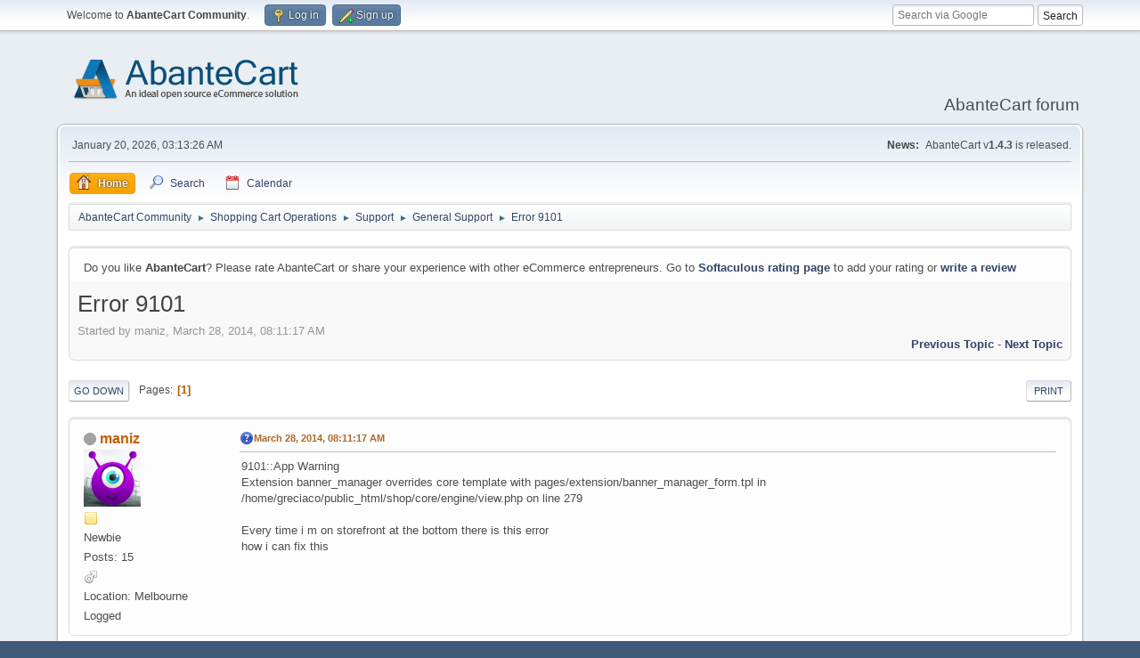

--- FILE ---
content_type: text/html; charset=UTF-8
request_url: https://forum.abantecart.com/index.php/topic,1982.msg8072.html?PHPSESSID=lknp7p01151rctt7e0gd5266o0
body_size: 6991
content:
<!DOCTYPE html>
<html lang="en-US">
<head>
	<meta charset="UTF-8">
	<link rel="stylesheet" href="https://forum.abantecart.com/Themes/default/css/minified_d6bf75829b643feb8f24ac714fa86042.css?smf216_1753443805">
	<link rel="stylesheet" href="https://cdnjs.cloudflare.com/ajax/libs/font-awesome/6.5.0/css/all.min.css">
	<style>
						.sceditor-button-youtube div {
							background: url('https://forum.abantecart.com/Themes/default/images/bbc/youtube.png');
						}
	
	img.avatar { max-width: 65px !important; max-height: 65px !important; }
	
	</style>
	<script>
		var smf_theme_url = "https://forum.abantecart.com/Themes/default";
		var smf_default_theme_url = "https://forum.abantecart.com/Themes/default";
		var smf_images_url = "https://forum.abantecart.com/Themes/default/images";
		var smf_smileys_url = "https://forum.abantecart.com/Smileys";
		var smf_smiley_sets = "fugue,alienine";
		var smf_smiley_sets_default = "fugue";
		var smf_avatars_url = "https://forum.abantecart.com/avatars";
		var smf_scripturl = "https://forum.abantecart.com/index.php?PHPSESSID=lknp7p01151rctt7e0gd5266o0&amp;";
		var smf_iso_case_folding = false;
		var smf_charset = "UTF-8";
		var smf_session_id = "3196ae078485409d5c187cb07ea95b84";
		var smf_session_var = "f924939cd";
		var smf_member_id = 0;
		var ajax_notification_text = 'Loading...';
		var help_popup_heading_text = 'A little lost? Let me explain:';
		var banned_text = 'Sorry Guest, you are banned from using this forum!';
		var smf_txt_expand = 'Expand';
		var smf_txt_shrink = 'Shrink';
		var smf_collapseAlt = 'Hide';
		var smf_expandAlt = 'Show';
		var smf_quote_expand = false;
		var allow_xhjr_credentials = false;
	</script>
	<script src="https://ajax.googleapis.com/ajax/libs/jquery/3.6.3/jquery.min.js"></script>
	<script src="https://forum.abantecart.com/Themes/default/scripts/jquery.sceditor.bbcode.min.js?smf216_1753443805"></script>
	<script src="https://forum.abantecart.com/Themes/default/scripts/minified_72bd5341f563b722fcc3b4063f334269.js?smf216_1753443805"></script>
	<script src="https://forum.abantecart.com/Themes/default/scripts/minified_ddae69acd7ffa85a12fae070f94659d7.js?smf216_1753443805" defer></script>
	<script>
		var smf_smileys_url = 'https://forum.abantecart.com/Smileys/fugue';
		var bbc_quote_from = 'Quote from';
		var bbc_quote = 'Quote';
		var bbc_search_on = 'on';
	var smf_you_sure ='Are you sure you want to do this?';
	</script>
	<title>Error 9101</title>
	<meta name="viewport" content="width=device-width, initial-scale=1">
	<meta property="og:site_name" content="AbanteCart Community">
	<meta property="og:title" content="Error 9101">
	<meta property="og:url" content="https://forum.abantecart.com/index.php/topic,1982.0.html?PHPSESSID=lknp7p01151rctt7e0gd5266o0">
	<meta property="og:description" content="Error 9101">
	<meta name="description" content="Error 9101">
	<meta name="theme-color" content="#557EA0">
	<meta name="robots" content="noindex">
	<link rel="canonical" href="https://forum.abantecart.com/index.php?topic=1982.0">
	<link rel="help" href="https://forum.abantecart.com/index.php?PHPSESSID=lknp7p01151rctt7e0gd5266o0&amp;action=help">
	<link rel="contents" href="https://forum.abantecart.com/index.php?PHPSESSID=lknp7p01151rctt7e0gd5266o0&amp;">
	<link rel="search" href="https://forum.abantecart.com/index.php?PHPSESSID=lknp7p01151rctt7e0gd5266o0&amp;action=search">
	<link rel="alternate" type="application/rss+xml" title="AbanteCart Community - RSS" href="https://forum.abantecart.com/index.php?PHPSESSID=lknp7p01151rctt7e0gd5266o0&amp;action=.xml;type=rss2;board=20">
	<link rel="alternate" type="application/atom+xml" title="AbanteCart Community - Atom" href="https://forum.abantecart.com/index.php?PHPSESSID=lknp7p01151rctt7e0gd5266o0&amp;action=.xml;type=atom;board=20">
	<link rel="index" href="https://forum.abantecart.com/index.php/board,20.0.html?PHPSESSID=lknp7p01151rctt7e0gd5266o0"><script type="text/javascript">
        var ct_date = new Date(), 
            ctTimeMs = new Date().getTime(),
            ctMouseEventTimerFlag = true, //Reading interval flag
            ctMouseData = [],
            ctMouseDataCounter = 0;

        function ctSetCookie(c_name, value) {
            document.cookie = c_name + "=" + encodeURIComponent(value) + "; path=/";
        }
        ctSetCookie("ct_ps_timestamp", Math.floor(new Date().getTime()/1000));
        ctSetCookie("ct_fkp_timestamp", "0");
        ctSetCookie("ct_pointer_data", "0");
        ctSetCookie("ct_timezone", "0");

        setTimeout(function(){
            ctSetCookie("ct_checkjs", "1945372233");
            ctSetCookie("ct_timezone", ct_date.getTimezoneOffset()/60*(-1));
        },1000);

        //Writing first key press timestamp
        var ctFunctionFirstKey = function output(event){
            var KeyTimestamp = Math.floor(new Date().getTime()/1000);
            ctSetCookie("ct_fkp_timestamp", KeyTimestamp);
            ctKeyStopStopListening();
        }

        //Reading interval
        var ctMouseReadInterval = setInterval(function(){
            ctMouseEventTimerFlag = true;
        }, 150);
            
        //Writting interval
        var ctMouseWriteDataInterval = setInterval(function(){
            ctSetCookie("ct_pointer_data", JSON.stringify(ctMouseData));
        }, 1200);

        //Logging mouse position each 150 ms
        var ctFunctionMouseMove = function output(event){
            if(ctMouseEventTimerFlag == true){
                
                ctMouseData.push([
                    Math.round(event.pageY),
                    Math.round(event.pageX),
                    Math.round(new Date().getTime() - ctTimeMs)
                ]);
                
                ctMouseDataCounter++;
                ctMouseEventTimerFlag = false;
                if(ctMouseDataCounter >= 100){
                    ctMouseStopData();
                }
            }
        }

        //Stop mouse observing function
        function ctMouseStopData(){
            if(typeof window.addEventListener == "function"){
                window.removeEventListener("mousemove", ctFunctionMouseMove);
            }else{
                window.detachEvent("onmousemove", ctFunctionMouseMove);
            }
            clearInterval(ctMouseReadInterval);
            clearInterval(ctMouseWriteDataInterval);                
        }

        //Stop key listening function
        function ctKeyStopStopListening(){
            if(typeof window.addEventListener == "function"){
                window.removeEventListener("mousedown", ctFunctionFirstKey);
                window.removeEventListener("keydown", ctFunctionFirstKey);
            }else{
                window.detachEvent("mousedown", ctFunctionFirstKey);
                window.detachEvent("keydown", ctFunctionFirstKey);
            }
        }

        if(typeof window.addEventListener == "function"){
            window.addEventListener("mousemove", ctFunctionMouseMove);
            window.addEventListener("mousedown", ctFunctionFirstKey);
            window.addEventListener("keydown", ctFunctionFirstKey);
        }else{
            window.attachEvent("onmousemove", ctFunctionMouseMove);
            window.attachEvent("mousedown", ctFunctionFirstKey);
            window.attachEvent("keydown", ctFunctionFirstKey);
        }
    </script><script src="https://moderate.cleantalk.org/ct-bot-detector-wrapper.js"></script>
		<script async src="https://www.googletagmanager.com/gtag/js?id='G-SHE4FTQREJ'"></script>
		<script>
			window.dataLayer = window.dataLayer || [];
			function gtag(){dataLayer.push(arguments);}
			gtag('js', new Date());

			gtag('config',  'G-SHE4FTQREJ');
		</script>
	<link rel="stylesheet" type="text/css" href="https://forum.abantecart.com/Themes/default/css/BBCode-YouTube2.css" />
</head>
<body id="chrome" class="action_messageindex board_20">
<div id="footerfix">
	<div id="top_section">
		<div class="inner_wrap">
			<ul class="floatleft" id="top_info">
				<li class="welcome">
					Welcome to <strong>AbanteCart Community</strong>.
				</li>
				<li class="button_login">
					<a href="https://forum.abantecart.com/index.php?PHPSESSID=lknp7p01151rctt7e0gd5266o0&amp;action=login" class="open" onclick="return reqOverlayDiv(this.href, 'Log in', 'login');">
						<span class="main_icons login"></span>
						<span class="textmenu">Log in</span>
					</a>
				</li>
				<li class="button_signup">
					<a href="https://forum.abantecart.com/index.php?PHPSESSID=lknp7p01151rctt7e0gd5266o0&amp;action=signup" class="open">
						<span class="main_icons regcenter"></span>
						<span class="textmenu">Sign up</span>
					</a>
				</li>
			</ul><form id="search_form" method="get" class="floatright" action="https://www.google.com/search" target="_blank" accept-charset="UTF-8">
  <input type="text" name="q" placeholder="Search via Google">
  <input type="hidden" name="sitesearch" value="forum.abantecart.com">
  <input type="submit" value="Search" >
</form>
		</div><!-- .inner_wrap -->
	</div><!-- #top_section -->
	<div id="header">
		<h1 class="forumtitle">
			<a id="top" href="https://forum.abantecart.com/index.php?PHPSESSID=lknp7p01151rctt7e0gd5266o0&amp;"><img src="https://www.abantecart.com/images/shopping_cart_logo.png" alt="AbanteCart Community"></a>
		</h1>
		<div id="siteslogan">AbanteCart forum</div>
	</div>
	<div id="wrapper">
		<div id="upper_section">
			<div id="inner_section">
				<div id="inner_wrap" class="hide_720">
					<div class="user">
						<time datetime="2026-01-20T08:13:26Z">January 20, 2026, 03:13:26 AM</time>
					</div>
					<div class="news">
						<h2>News: </h2>
						<p>AbanteCart v<b>1.4.3</b> is released.</p>
					</div>
				</div>
				<a class="mobile_user_menu">
					<span class="menu_icon"></span>
					<span class="text_menu">Main Menu</span>
				</a>
				<div id="main_menu">
					<div id="mobile_user_menu" class="popup_container">
						<div class="popup_window description">
							<div class="popup_heading">Main Menu
								<a href="javascript:void(0);" class="main_icons hide_popup"></a>
							</div>
							
					<ul class="dropmenu menu_nav">
						<li class="button_home">
							<a class="active" href="https://forum.abantecart.com/index.php?PHPSESSID=lknp7p01151rctt7e0gd5266o0&amp;">
								<span class="main_icons home"></span><span class="textmenu">Home</span>
							</a>
						</li>
						<li class="button_search">
							<a href="https://forum.abantecart.com/index.php?PHPSESSID=lknp7p01151rctt7e0gd5266o0&amp;action=search">
								<span class="main_icons search"></span><span class="textmenu">Search</span>
							</a>
						</li>
						<li class="button_calendar">
							<a href="https://forum.abantecart.com/index.php?PHPSESSID=lknp7p01151rctt7e0gd5266o0&amp;action=calendar">
								<span class="main_icons calendar"></span><span class="textmenu">Calendar</span>
							</a>
						</li>
					</ul><!-- .menu_nav -->
						</div>
					</div>
				</div>
				<div class="navigate_section">
					<ul>
						<li>
							<a href="https://forum.abantecart.com/index.php?PHPSESSID=lknp7p01151rctt7e0gd5266o0&amp;"><span>AbanteCart Community</span></a>
						</li>
						<li>
							<span class="dividers"> &#9658; </span>
							<a href="https://forum.abantecart.com/index.php?PHPSESSID=lknp7p01151rctt7e0gd5266o0&amp;#c1"><span>Shopping Cart Operations</span></a>
						</li>
						<li>
							<span class="dividers"> &#9658; </span>
							<a href="https://forum.abantecart.com/index.php/board,2.0.html?PHPSESSID=lknp7p01151rctt7e0gd5266o0"><span>Support</span></a>
						</li>
						<li>
							<span class="dividers"> &#9658; </span>
							<a href="https://forum.abantecart.com/index.php/board,20.0.html?PHPSESSID=lknp7p01151rctt7e0gd5266o0"><span>General Support</span></a>
						</li>
						<li class="last">
							<span class="dividers"> &#9658; </span>
							<a href="https://forum.abantecart.com/index.php/topic,1982.0.html?PHPSESSID=lknp7p01151rctt7e0gd5266o0"><span>Error 9101</span></a>
						</li>
					</ul>
				</div><!-- .navigate_section -->
			</div><!-- #inner_section -->
		</div><!-- #upper_section -->
		<div id="content_section">
			<div id="main_content_section"><p class="windowbg description">Do you like <strong>AbanteCart</strong>? Please rate AbanteCart or share your experience with other eCommerce entrepreneurs. Go to <strong><a href="https://www.softaculous.com/rate/AbanteCart" target="_blank">Softaculous rating page</a></strong> to add your rating or <strong><a href="https://www.softaculous.com/review/AbanteCart" target="_blank">write a review</a></strong></p>
		<div id="display_head" class="information">
			<h2 class="display_title">
				<span id="top_subject">Error 9101</span>
			</h2>
			<p>Started by maniz, March 28, 2014, 08:11:17 AM</p>
			<span class="nextlinks floatright"><a href="https://forum.abantecart.com/index.php/topic,1982.0/prev_next,prev.html?PHPSESSID=lknp7p01151rctt7e0gd5266o0#new">Previous topic</a> - <a href="https://forum.abantecart.com/index.php/topic,1982.0/prev_next,next.html?PHPSESSID=lknp7p01151rctt7e0gd5266o0#new">Next topic</a></span>
		</div><!-- #display_head -->
		
		<div class="pagesection top">
			
		<div class="buttonlist floatright">
			
				<a class="button button_strip_print" href="https://forum.abantecart.com/index.php?PHPSESSID=lknp7p01151rctt7e0gd5266o0&amp;action=printpage;topic=1982.0"  rel="nofollow">Print</a>
		</div>
			 
			<div class="pagelinks floatleft">
				<a href="#bot" class="button">Go Down</a>
				<span class="pages">Pages</span><span class="current_page">1</span> 
			</div>
		<div class="mobile_buttons floatright">
			<a class="button mobile_act">User actions</a>
			
		</div>
		</div>
		<div id="forumposts">
			<form action="https://forum.abantecart.com/index.php?PHPSESSID=lknp7p01151rctt7e0gd5266o0&amp;action=quickmod2;topic=1982.0" method="post" accept-charset="UTF-8" name="quickModForm" id="quickModForm" onsubmit="return oQuickModify.bInEditMode ? oQuickModify.modifySave('3196ae078485409d5c187cb07ea95b84', 'f924939cd') : false">
				<div class="windowbg" id="msg7995">
					
					<div class="post_wrapper">
						<div class="poster">
							<h4>
								<span class="off" title="Offline"></span>
								<a href="https://forum.abantecart.com/index.php?PHPSESSID=lknp7p01151rctt7e0gd5266o0&amp;action=profile;u=11796" title="View the profile of maniz">maniz</a>
							</h4>
							<ul class="user_info">
								<li class="avatar">
									<a href="https://forum.abantecart.com/index.php?PHPSESSID=lknp7p01151rctt7e0gd5266o0&amp;action=profile;u=11796"><img class="avatar" src="https://forum.abantecart.com/custom_avatar/avatar_11796_1387689290.jpg" alt=""></a>
								</li>
								<li class="icons"><img src="https://forum.abantecart.com/Themes/default/images/membericons/icon.png" alt="*"></li>
								<li class="postgroup">Newbie</li>
								<li class="postcount">Posts: 15</li>
								<li class="im_icons">
									<ol>
										<li class="custom cust_gender"><span class=" main_icons gender_1" title="Male"></span></li>
									</ol>
								</li>
								<li class="profile">
									<ol class="profile_icons">
									</ol>
								</li><!-- .profile -->
								<li class="custom cust_loca">Location: Melbourne</li>
								<li class="poster_ip">Logged</li>
							</ul>
						</div><!-- .poster -->
						<div class="postarea">
							<div class="keyinfo">
								<div id="subject_7995" class="subject_title subject_hidden">
									<a href="https://forum.abantecart.com/index.php?PHPSESSID=lknp7p01151rctt7e0gd5266o0&amp;msg=7995" rel="nofollow">Error 9101</a>
								</div>
								
								<div class="postinfo">
									<span class="messageicon" >
										<img src="https://forum.abantecart.com/Themes/default/images/post/question.png" alt="">
									</span>
									<a href="https://forum.abantecart.com/index.php?PHPSESSID=lknp7p01151rctt7e0gd5266o0&amp;msg=7995" rel="nofollow" title="Error 9101" class="smalltext">March 28, 2014, 08:11:17 AM</a>
									<span class="spacer"></span>
									<span class="smalltext modified floatright" id="modified_7995">
									</span>
								</div>
								<div id="msg_7995_quick_mod"></div>
							</div><!-- .keyinfo -->
							<div class="post">
								<div class="inner" data-msgid="7995" id="msg_7995">
									9101::App Warning<br />Extension banner_manager overrides core template with pages/extension/banner_manager_form.tpl in /home/greciaco/public_html/shop/core/engine/view.php on line 279<br /><br />Every time i m on storefront at the bottom there is this error <br />how i can fix this<br />
								</div>
							</div><!-- .post -->
							<div class="under_message">
								<ul class="floatleft">
								</ul>
							</div><!-- .under_message -->
						</div><!-- .postarea -->
						<div class="moderatorbar">
						</div><!-- .moderatorbar -->
					</div><!-- .post_wrapper -->
				</div><!-- $message[css_class] -->
				<hr class="post_separator">
				<div class="windowbg" id="msg8018">
					
					
					<div class="post_wrapper">
						<div class="poster">
							<h4>
								<span class="off" title="Offline"></span>
								<a href="https://forum.abantecart.com/index.php?PHPSESSID=lknp7p01151rctt7e0gd5266o0&amp;action=profile;u=17" title="View the profile of abantecart">abantecart</a>
							</h4>
							<ul class="user_info">
								<li class="membergroup">Administrator</li>
								<li class="avatar">
									<a href="https://forum.abantecart.com/index.php?PHPSESSID=lknp7p01151rctt7e0gd5266o0&amp;action=profile;u=17"><img class="avatar" src="https://forum.abantecart.com/custom_avatar/avatar_17_1332334492.png" alt=""></a>
								</li>
								<li class="icons"><img src="https://forum.abantecart.com/Themes/default/images/membericons/iconadmin.png" alt="*"><img src="https://forum.abantecart.com/Themes/default/images/membericons/iconadmin.png" alt="*"><img src="https://forum.abantecart.com/Themes/default/images/membericons/iconadmin.png" alt="*"><img src="https://forum.abantecart.com/Themes/default/images/membericons/iconadmin.png" alt="*"><img src="https://forum.abantecart.com/Themes/default/images/membericons/iconadmin.png" alt="*"></li>
								<li class="postgroup">Hero Member</li>
								<li class="postcount">Posts: 4,368</li>
								<li class="im_icons">
									<ol>
										<li class="custom cust_gender"><span class=" main_icons gender_1" title="Male"></span></li>
									</ol>
								</li>
								<li class="profile">
									<ol class="profile_icons">
										<li><a href="http://www.abantecart.com/" title="Ideal Open Source Ecommerce Solution" target="_blank" rel="noopener"><span class="main_icons www centericon" title="Ideal Open Source Ecommerce Solution"></span></a></li>
									</ol>
								</li><!-- .profile -->
								<li class="custom cust_loca">Location: NJ USA</li>
								<li class="poster_ip">Logged</li>
							</ul>
						</div><!-- .poster -->
						<div class="postarea">
							<div class="keyinfo">
								<div id="subject_8018" class="subject_title subject_hidden">
									<a href="https://forum.abantecart.com/index.php?PHPSESSID=lknp7p01151rctt7e0gd5266o0&amp;msg=8018" rel="nofollow">Re: Error 9101</a>
								</div>
								<span class="page_number floatright">#1</span>
								<div class="postinfo">
									<span class="messageicon"  style="position: absolute; z-index: -1;">
										<img src="https://forum.abantecart.com/Themes/default/images/post/xx.png" alt="">
									</span>
									<a href="https://forum.abantecart.com/index.php?PHPSESSID=lknp7p01151rctt7e0gd5266o0&amp;msg=8018" rel="nofollow" title="Reply #1 - Re: Error 9101" class="smalltext">March 28, 2014, 05:48:05 PM</a>
									<span class="spacer"></span>
									<span class="smalltext modified floatright" id="modified_8018">
									</span>
								</div>
								<div id="msg_8018_quick_mod"></div>
							</div><!-- .keyinfo -->
							<div class="post">
								<div class="inner" data-msgid="8018" id="msg_8018">
									Did you copy file pages/extension/banner_manager_form.tpl from extension directory to the core?<br /><br />FYI. This is not an error. This a warning that indicates that extension is overriding core template.<br />I think we need to consider adding this to warning produces only in debug mode. <br /> 
								</div>
							</div><!-- .post -->
							<div class="under_message">
								<ul class="floatleft">
								</ul>
							</div><!-- .under_message -->
						</div><!-- .postarea -->
						<div class="moderatorbar">
						</div><!-- .moderatorbar -->
					</div><!-- .post_wrapper -->
				</div><!-- $message[css_class] -->
				<hr class="post_separator">
				<div class="windowbg" id="msg8072">
					
					<a id="new"></a>
					<div class="post_wrapper">
						<div class="poster">
							<h4>
								<span class="off" title="Offline"></span>
								<a href="https://forum.abantecart.com/index.php?PHPSESSID=lknp7p01151rctt7e0gd5266o0&amp;action=profile;u=11796" title="View the profile of maniz">maniz</a>
							</h4>
							<ul class="user_info">
								<li class="avatar">
									<a href="https://forum.abantecart.com/index.php?PHPSESSID=lknp7p01151rctt7e0gd5266o0&amp;action=profile;u=11796"><img class="avatar" src="https://forum.abantecart.com/custom_avatar/avatar_11796_1387689290.jpg" alt=""></a>
								</li>
								<li class="icons"><img src="https://forum.abantecart.com/Themes/default/images/membericons/icon.png" alt="*"></li>
								<li class="postgroup">Newbie</li>
								<li class="postcount">Posts: 15</li>
								<li class="im_icons">
									<ol>
										<li class="custom cust_gender"><span class=" main_icons gender_1" title="Male"></span></li>
									</ol>
								</li>
								<li class="profile">
									<ol class="profile_icons">
									</ol>
								</li><!-- .profile -->
								<li class="custom cust_loca">Location: Melbourne</li>
								<li class="poster_ip">Logged</li>
							</ul>
						</div><!-- .poster -->
						<div class="postarea">
							<div class="keyinfo">
								<div id="subject_8072" class="subject_title subject_hidden">
									<a href="https://forum.abantecart.com/index.php?PHPSESSID=lknp7p01151rctt7e0gd5266o0&amp;msg=8072" rel="nofollow">Re: Error 9101</a>
								</div>
								<span class="page_number floatright">#2</span>
								<div class="postinfo">
									<span class="messageicon"  style="position: absolute; z-index: -1;">
										<img src="https://forum.abantecart.com/Themes/default/images/post/xx.png" alt="">
									</span>
									<a href="https://forum.abantecart.com/index.php?PHPSESSID=lknp7p01151rctt7e0gd5266o0&amp;msg=8072" rel="nofollow" title="Reply #2 - Re: Error 9101" class="smalltext">March 30, 2014, 07:08:19 AM</a>
									<span class="spacer"></span>
									<span class="smalltext modified floatright" id="modified_8072">
									</span>
								</div>
								<div id="msg_8072_quick_mod"></div>
							</div><!-- .keyinfo -->
							<div class="post">
								<div class="inner" data-msgid="8072" id="msg_8072">
									No i have not transfer or change this is start after the update to 1.1.8 it was instal the templates 2 with the previous AC but then after the upgrade i start to use html5
								</div>
							</div><!-- .post -->
							<div class="under_message">
								<ul class="floatleft">
								</ul>
							</div><!-- .under_message -->
						</div><!-- .postarea -->
						<div class="moderatorbar">
						</div><!-- .moderatorbar -->
					</div><!-- .post_wrapper -->
				</div><!-- $message[css_class] -->
				<hr class="post_separator">
			</form>
		</div><!-- #forumposts -->
		<div class="pagesection">
			
		<div class="buttonlist floatright">
			
				<a class="button button_strip_print" href="https://forum.abantecart.com/index.php?PHPSESSID=lknp7p01151rctt7e0gd5266o0&amp;action=printpage;topic=1982.0"  rel="nofollow">Print</a>
		</div>
			 
			<div class="pagelinks floatleft">
				<a href="#main_content_section" class="button" id="bot">Go Up</a>
				<span class="pages">Pages</span><span class="current_page">1</span> 
			</div>
		<div class="mobile_buttons floatright">
			<a class="button mobile_act">User actions</a>
			
		</div>
		</div>
				<div class="navigate_section">
					<ul>
						<li>
							<a href="https://forum.abantecart.com/index.php?PHPSESSID=lknp7p01151rctt7e0gd5266o0&amp;"><span>AbanteCart Community</span></a>
						</li>
						<li>
							<span class="dividers"> &#9658; </span>
							<a href="https://forum.abantecart.com/index.php?PHPSESSID=lknp7p01151rctt7e0gd5266o0&amp;#c1"><span>Shopping Cart Operations</span></a>
						</li>
						<li>
							<span class="dividers"> &#9658; </span>
							<a href="https://forum.abantecart.com/index.php/board,2.0.html?PHPSESSID=lknp7p01151rctt7e0gd5266o0"><span>Support</span></a>
						</li>
						<li>
							<span class="dividers"> &#9658; </span>
							<a href="https://forum.abantecart.com/index.php/board,20.0.html?PHPSESSID=lknp7p01151rctt7e0gd5266o0"><span>General Support</span></a>
						</li>
						<li class="last">
							<span class="dividers"> &#9658; </span>
							<a href="https://forum.abantecart.com/index.php/topic,1982.0.html?PHPSESSID=lknp7p01151rctt7e0gd5266o0"><span>Error 9101</span></a>
						</li>
					</ul>
				</div><!-- .navigate_section -->
		<div id="moderationbuttons">
			
		</div>
		<div id="display_jump_to"></div>
		<div id="mobile_action" class="popup_container">
			<div class="popup_window description">
				<div class="popup_heading">
					User actions
					<a href="javascript:void(0);" class="main_icons hide_popup"></a>
				</div>
				
		<div class="buttonlist">
			
				<a class="button button_strip_print" href="https://forum.abantecart.com/index.php?PHPSESSID=lknp7p01151rctt7e0gd5266o0&amp;action=printpage;topic=1982.0"  rel="nofollow">Print</a>
		</div>
			</div>
		</div>
		<script>
			if ('XMLHttpRequest' in window)
			{
				var oQuickModify = new QuickModify({
					sScriptUrl: smf_scripturl,
					sClassName: 'quick_edit',
					bShowModify: true,
					iTopicId: 1982,
					sTemplateBodyEdit: '\n\t\t\t\t\t\t<div id="quick_edit_body_container">\n\t\t\t\t\t\t\t<div id="error_box" class="error"><' + '/div>\n\t\t\t\t\t\t\t<textarea class="editor" name="message" rows="12" tabindex="1">%body%<' + '/textarea><br>\n\t\t\t\t\t\t\t<input type="hidden" name="f924939cd" value="3196ae078485409d5c187cb07ea95b84">\n\t\t\t\t\t\t\t<input type="hidden" name="topic" value="1982">\n\t\t\t\t\t\t\t<input type="hidden" name="msg" value="%msg_id%">\n\t\t\t\t\t\t\t<div class="righttext quickModifyMargin">\n\t\t\t\t\t\t\t\t<input type="submit" name="post" value="Save" tabindex="2" onclick="return oQuickModify.modifySave(\'3196ae078485409d5c187cb07ea95b84\', \'f924939cd\');" accesskey="s" class="button"> <input type="submit" name="cancel" value="Cancel" tabindex="3" onclick="return oQuickModify.modifyCancel();" class="button">\n\t\t\t\t\t\t\t<' + '/div>\n\t\t\t\t\t\t<' + '/div>',
					sTemplateSubjectEdit: '<input type="text" name="subject" value="%subject%" size="80" maxlength="80" tabindex="4">',
					sTemplateBodyNormal: '%body%',
					sTemplateSubjectNormal: '<a hr'+'ef="' + smf_scripturl + '?topic=1982.msg%msg_id%#msg%msg_id%" rel="nofollow">%subject%<' + '/a>',
					sTemplateTopSubject: '%subject%',
					sTemplateReasonEdit: 'Reason for editing: <input type="text" name="modify_reason" value="%modify_reason%" size="80" maxlength="80" tabindex="5" class="quickModifyMargin">',
					sTemplateReasonNormal: '%modify_text',
					sErrorBorderStyle: '1px solid red'
				});

				aJumpTo[aJumpTo.length] = new JumpTo({
					sContainerId: "display_jump_to",
					sJumpToTemplate: "<label class=\"smalltext jump_to\" for=\"%select_id%\">Jump to<" + "/label> %dropdown_list%",
					iCurBoardId: 20,
					iCurBoardChildLevel: 1,
					sCurBoardName: "General Support",
					sBoardChildLevelIndicator: "==",
					sBoardPrefix: "=> ",
					sCatSeparator: "-----------------------------",
					sCatPrefix: "",
					sGoButtonLabel: "Go"
				});

				aIconLists[aIconLists.length] = new IconList({
					sBackReference: "aIconLists[" + aIconLists.length + "]",
					sIconIdPrefix: "msg_icon_",
					sScriptUrl: smf_scripturl,
					bShowModify: true,
					iBoardId: 20,
					iTopicId: 1982,
					sSessionId: smf_session_id,
					sSessionVar: smf_session_var,
					sLabelIconList: "Message icon",
					sBoxBackground: "transparent",
					sBoxBackgroundHover: "#ffffff",
					iBoxBorderWidthHover: 1,
					sBoxBorderColorHover: "#adadad" ,
					sContainerBackground: "#ffffff",
					sContainerBorder: "1px solid #adadad",
					sItemBorder: "1px solid #ffffff",
					sItemBorderHover: "1px dotted gray",
					sItemBackground: "transparent",
					sItemBackgroundHover: "#e0e0f0"
				});
			}
		</script><p class="windowbg description"> 
</p>
<div style="text-align:center;">
<a href="/index.php/topic,2717.0.html" style="margin-right:20px;"><b>Forum Rules</b></a> 
<a href="/index.php/topic,5528.0.html"><b>Code of conduct</b></a></br>
<span id="year"></span>

<script>
$(document).ready(function(){
  $('#footer_year').html(new Date().getFullYear());
});
</script>
<a href="https://www.abantecart.com">AbanteCart.com</a> 2010 - <span id="footer_year"></span>
</div>
			</div><!-- #main_content_section -->
		</div><!-- #content_section -->
	</div><!-- #wrapper -->
</div><!-- #footerfix -->
	<div id="footer">
		<div class="inner_wrap">
		<ul>
			<li class="floatright"><a href="https://forum.abantecart.com/index.php?PHPSESSID=lknp7p01151rctt7e0gd5266o0&amp;action=help">Help</a> | <a href="https://forum.abantecart.com/index.php?PHPSESSID=lknp7p01151rctt7e0gd5266o0&amp;action=agreement">Terms and Rules</a> | <a href="#top_section">Go Up &#9650;</a></li>
			<li class="copyright"><a href="https://forum.abantecart.com/index.php?PHPSESSID=lknp7p01151rctt7e0gd5266o0&amp;action=credits" title="License" target="_blank" rel="noopener">SMF 2.1.6 &copy; 2025</a>, <a href="https://www.simplemachines.org" title="Simple Machines" target="_blank" class="new_win">Simple Machines</a><br /><span class="smalltext"><a href="http://www.smfads.com" target="_blank">SMFAds</a> for <a href="https://www.createaforum.com" title="Forum Hosting" target="_blank">Free Forums</a></span> | <a href="http://www.smfpacks.com" title="SMFPacks home of SMFPacks Mentions Pro and other premium and free mods for SMF">Powered by SMFPacks Social Login Mod</a></li>
		</ul>
		</div>
	</div><!-- #footer -->
<script>
window.addEventListener("DOMContentLoaded", function() {
	function triggerCron()
	{
		$.get('https://forum.abantecart.com' + "/cron.php?ts=1768896795");
	}
	window.setTimeout(triggerCron, 1);
		$.sceditor.locale["en"] = {
			"Width (optional):": "Width (optional):",
			"Height (optional):": "Height (optional):",
			"Insert": "Insert",
			"Description (optional):": "Description (optional)",
			"Rows:": "Rows:",
			"Cols:": "Cols:",
			"URL:": "URL:",
			"E-mail:": "E-mail:",
			"Video URL:": "Video URL:",
			"More": "More",
			"Close": "Close",
			dateFormat: "month/day/year"
		};
});
</script>
</body>
</html>